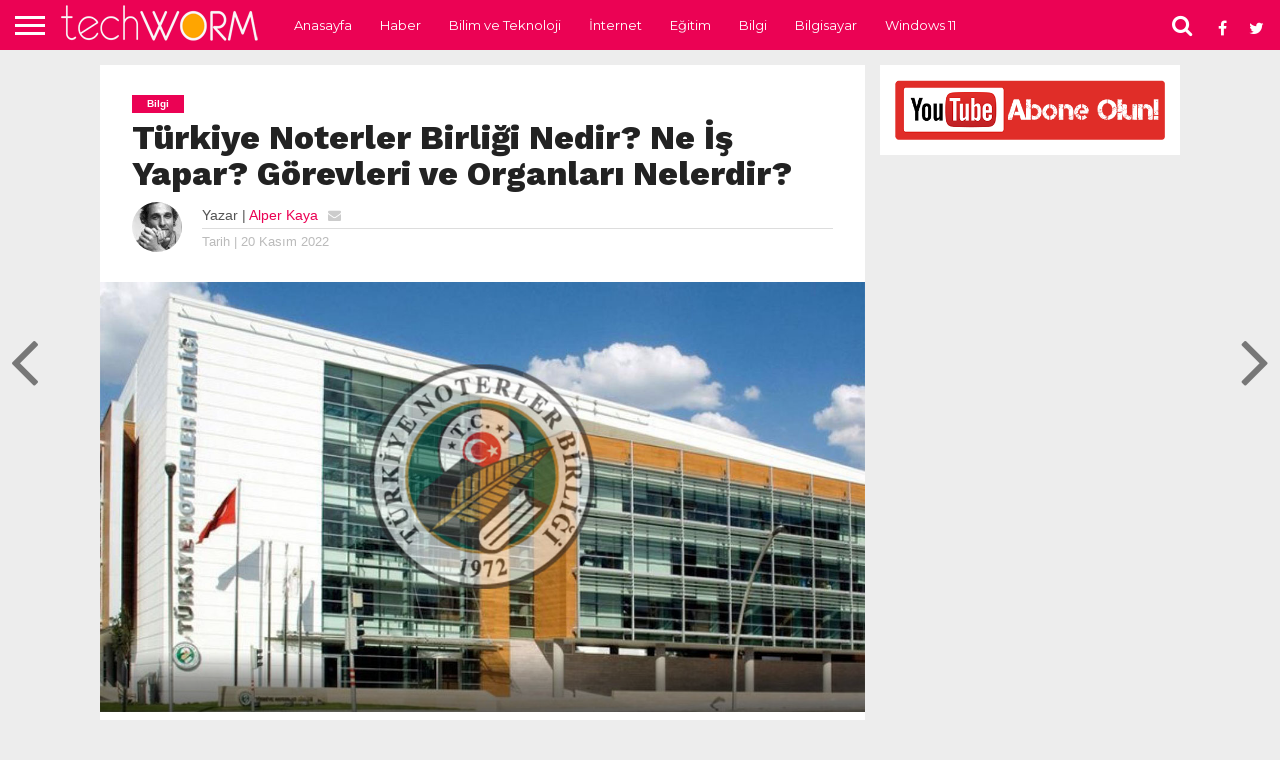

--- FILE ---
content_type: text/html
request_url: https://www.tech-worm.com/turkiye-noterler-birligi-nedir-ne-is-yapar-gorevleri-ve-organlari-nelerdir/
body_size: 14404
content:
<!DOCTYPE html>
<html lang="tr">
<head>
<meta charset="UTF-8">
<meta name="viewport" id="viewport" content="width=device-width, initial-scale=1.0, maximum-scale=1.0, minimum-scale=1.0, user-scalable=no"/>
<link rel="alternate" type="application/rss+xml" title="RSS 2.0" href="https://www.tech-worm.com/feed/"/>
<link rel="alternate" type="text/xml" title="RSS .92" href="https://www.tech-worm.com/feed/rss/"/>
<link rel="alternate" type="application/atom+xml" title="Atom 0.3" href="https://www.tech-worm.com/feed/atom/"/>
<link rel="pingback" href="https://www.tech-worm.com/xmlrpc.php"/>
<meta property="og:image" content="https://www.tech-worm.com/wp-content/uploads/2022/11/turkiye-noterler-birligi-nedir-1000x600.jpg"/>
<meta name="twitter:image" content="https://www.tech-worm.com/wp-content/uploads/2022/11/turkiye-noterler-birligi-nedir-1000x600.jpg"/>
<meta property="og:type" content="article"/>
<meta property="og:description" content="Türkiye Noterler Birliği, Anayasa&#8217;nın 135&#8217;inci maddesine göre Noterlik Kanunu ile kurulmuş olup, kamu kurumu niteliğinde tüzel kişiliğe sahip bir meslek kuruluşudur. Bu Kanun&#8217;da gösterildiği şekilde Devletin idari ve mali denetimine t​​abidir. Birliğin merkezi Ankara&#8216;dadır. Birliğin inşası 2009 yılında tamamlanan merkez binası Ankara, Söğütözü&#8217;nde bulunmaktadır. Usulüne uygun şekilde kurulmuş bütün noterler, birliğin üyesidirler. Türkiye Noterler Birliği [&hellip;]"/>
<meta name="twitter:card" content="summary">
<meta name="twitter:url" content="https://www.tech-worm.com/turkiye-noterler-birligi-nedir-ne-is-yapar-gorevleri-ve-organlari-nelerdir/">
<meta name="twitter:title" content="Türkiye Noterler Birliği Nedir? Ne İş Yapar? Görevleri ve Organları Nelerdir?">
<meta name="twitter:description" content="Türkiye Noterler Birliği, Anayasa&#8217;nın 135&#8217;inci maddesine göre Noterlik Kanunu ile kurulmuş olup, kamu kurumu niteliğinde tüzel kişiliğe sahip bir meslek kuruluşudur. Bu Kanun&#8217;da gösterildiği şekilde Devletin idari ve mali denetimine t​​abidir. Birliğin merkezi Ankara&#8216;dadır. Birliğin inşası 2009 yılında tamamlanan merkez binası Ankara, Söğütözü&#8217;nde bulunmaktadır. Usulüne uygun şekilde kurulmuş bütün noterler, birliğin üyesidirler. Türkiye Noterler Birliği [&hellip;]">
<meta name='robots' content='index, follow, max-image-preview:large, max-snippet:-1, max-video-preview:-1'/>
<title>Türkiye Noterler Birliği Nedir? Ne İş Yapar? Görevleri ve Organları Nelerdir? &#187; TechWorm</title>
<link rel="canonical" href="https://www.tech-worm.com/turkiye-noterler-birligi-nedir-ne-is-yapar-gorevleri-ve-organlari-nelerdir/"/>
<meta property="og:locale" content="tr_TR"/>
<meta property="og:type" content="article"/>
<meta property="og:title" content="Türkiye Noterler Birliği Nedir? Ne İş Yapar? Görevleri ve Organları Nelerdir? &#187; TechWorm"/>
<meta property="og:description" content="Türkiye Noterler Birliği, Anayasa&#8217;nın 135&#8217;inci maddesine göre Noterlik Kanunu ile kurulmuş olup, kamu kurumu niteliğinde tüzel kişiliğe sahip bir meslek kuruluşudur. Bu Kanun&#8217;da gösterildiği şekilde Devletin idari ve mali denetimine t​​abidir. Birliğin merkezi Ankara&#8216;dadır. Birliğin inşası 2009 yılında tamamlanan merkez binası Ankara, Söğütözü&#8217;nde bulunmaktadır. Usulüne uygun şekilde kurulmuş bütün noterler, birliğin üyesidirler. Türkiye Noterler Birliği [&hellip;]"/>
<meta property="og:url" content="https://www.tech-worm.com/turkiye-noterler-birligi-nedir-ne-is-yapar-gorevleri-ve-organlari-nelerdir/"/>
<meta property="og:site_name" content="TechWorm"/>
<meta property="article:publisher" content="https://www.facebook.com/techwormweb"/>
<meta property="article:published_time" content="2022-11-20T10:05:27+00:00"/>
<meta property="og:image" content="https://www.tech-worm.com/wp-content/uploads/2022/11/turkiye-noterler-birligi-nedir.jpg"/>
<meta property="og:image:width" content="1280"/>
<meta property="og:image:height" content="720"/>
<meta property="og:image:type" content="image/jpeg"/>
<meta name="author" content="Alper Kaya"/>
<meta name="twitter:card" content="summary_large_image"/>
<meta name="twitter:creator" content="@techwormweb"/>
<meta name="twitter:site" content="@techwormweb"/>
<meta name="twitter:label1" content="Yazan:"/>
<meta name="twitter:data1" content="Alper Kaya"/>
<meta name="twitter:label2" content="Tahmini okuma süresi"/>
<meta name="twitter:data2" content="3 dakika"/>
<script type="application/ld+json" class="yoast-schema-graph">{"@context":"https://schema.org","@graph":[{"@type":"Article","@id":"https://www.tech-worm.com/turkiye-noterler-birligi-nedir-ne-is-yapar-gorevleri-ve-organlari-nelerdir/#article","isPartOf":{"@id":"https://www.tech-worm.com/turkiye-noterler-birligi-nedir-ne-is-yapar-gorevleri-ve-organlari-nelerdir/"},"author":{"name":"Alper Kaya","@id":"https://www.tech-worm.com/#/schema/person/c994699f0be65775b66f7407aa29edd4"},"headline":"Türkiye Noterler Birliği Nedir? Ne İş Yapar? Görevleri ve Organları Nelerdir?","datePublished":"2022-11-20T10:05:27+00:00","mainEntityOfPage":{"@id":"https://www.tech-worm.com/turkiye-noterler-birligi-nedir-ne-is-yapar-gorevleri-ve-organlari-nelerdir/"},"wordCount":536,"commentCount":0,"publisher":{"@id":"https://www.tech-worm.com/#organization"},"image":{"@id":"https://www.tech-worm.com/turkiye-noterler-birligi-nedir-ne-is-yapar-gorevleri-ve-organlari-nelerdir/#primaryimage"},"thumbnailUrl":"https://www.tech-worm.com/wp-content/uploads/2022/11/turkiye-noterler-birligi-nedir.jpg","keywords":["türkiye noterler birliği","türkiye noterler birliği görevleri","türkiye noterler birliği kaç kişiden oluşur","türkiye noterler birliği nasıl çalışır","türkiye noterler birliği nasıl seçilir","türkiye noterler birliği ne işe yapar","türkiye noterler birliği nedir","türkiye noterler birliği yetkileri"],"articleSection":["Bilgi"],"inLanguage":"tr","potentialAction":[{"@type":"CommentAction","name":"Comment","target":["https://www.tech-worm.com/turkiye-noterler-birligi-nedir-ne-is-yapar-gorevleri-ve-organlari-nelerdir/#respond"]}]},{"@type":"WebPage","@id":"https://www.tech-worm.com/turkiye-noterler-birligi-nedir-ne-is-yapar-gorevleri-ve-organlari-nelerdir/","url":"https://www.tech-worm.com/turkiye-noterler-birligi-nedir-ne-is-yapar-gorevleri-ve-organlari-nelerdir/","name":"Türkiye Noterler Birliği Nedir? Ne İş Yapar? Görevleri ve Organları Nelerdir? &#187; TechWorm","isPartOf":{"@id":"https://www.tech-worm.com/#website"},"primaryImageOfPage":{"@id":"https://www.tech-worm.com/turkiye-noterler-birligi-nedir-ne-is-yapar-gorevleri-ve-organlari-nelerdir/#primaryimage"},"image":{"@id":"https://www.tech-worm.com/turkiye-noterler-birligi-nedir-ne-is-yapar-gorevleri-ve-organlari-nelerdir/#primaryimage"},"thumbnailUrl":"https://www.tech-worm.com/wp-content/uploads/2022/11/turkiye-noterler-birligi-nedir.jpg","datePublished":"2022-11-20T10:05:27+00:00","breadcrumb":{"@id":"https://www.tech-worm.com/turkiye-noterler-birligi-nedir-ne-is-yapar-gorevleri-ve-organlari-nelerdir/#breadcrumb"},"inLanguage":"tr","potentialAction":[{"@type":"ReadAction","target":["https://www.tech-worm.com/turkiye-noterler-birligi-nedir-ne-is-yapar-gorevleri-ve-organlari-nelerdir/"]}]},{"@type":"ImageObject","inLanguage":"tr","@id":"https://www.tech-worm.com/turkiye-noterler-birligi-nedir-ne-is-yapar-gorevleri-ve-organlari-nelerdir/#primaryimage","url":"https://www.tech-worm.com/wp-content/uploads/2022/11/turkiye-noterler-birligi-nedir.jpg","contentUrl":"https://www.tech-worm.com/wp-content/uploads/2022/11/turkiye-noterler-birligi-nedir.jpg","width":1280,"height":720},{"@type":"BreadcrumbList","@id":"https://www.tech-worm.com/turkiye-noterler-birligi-nedir-ne-is-yapar-gorevleri-ve-organlari-nelerdir/#breadcrumb","itemListElement":[{"@type":"ListItem","position":1,"name":"Ana sayfa","item":"https://www.tech-worm.com/"},{"@type":"ListItem","position":2,"name":"Türkiye Noterler Birliği Nedir? Ne İş Yapar? Görevleri ve Organları Nelerdir?"}]},{"@type":"WebSite","@id":"https://www.tech-worm.com/#website","url":"https://www.tech-worm.com/","name":"TechWorm","description":"Bilim ve Teknolojiye Dair Ne Varsa!","publisher":{"@id":"https://www.tech-worm.com/#organization"},"potentialAction":[{"@type":"SearchAction","target":{"@type":"EntryPoint","urlTemplate":"https://www.tech-worm.com/?s={search_term_string}"},"query-input":{"@type":"PropertyValueSpecification","valueRequired":true,"valueName":"search_term_string"}}],"inLanguage":"tr"},{"@type":"Organization","@id":"https://www.tech-worm.com/#organization","name":"Tech Worm","url":"https://www.tech-worm.com/","logo":{"@type":"ImageObject","inLanguage":"tr","@id":"https://www.tech-worm.com/#/schema/logo/image/","url":"https://www.tech-worm.com/wp-content/uploads/2019/09/Tech-Worm-Logo.png","contentUrl":"https://www.tech-worm.com/wp-content/uploads/2019/09/Tech-Worm-Logo.png","width":212,"height":49,"caption":"Tech Worm"},"image":{"@id":"https://www.tech-worm.com/#/schema/logo/image/"},"sameAs":["https://www.facebook.com/techwormweb","https://x.com/techwormweb","https://www.instagram.com/techwormweb/","https://www.youtube.com/techwormweb"]},{"@type":"Person","@id":"https://www.tech-worm.com/#/schema/person/c994699f0be65775b66f7407aa29edd4","name":"Alper Kaya","image":{"@type":"ImageObject","inLanguage":"tr","@id":"https://www.tech-worm.com/#/schema/person/image/","url":"https://secure.gravatar.com/avatar/9efc150b8e681d5f2c272ebe807ac3ef8a62cff5dca9907c8ecdfbb0841785ad?s=96&d=mm&r=g","contentUrl":"https://secure.gravatar.com/avatar/9efc150b8e681d5f2c272ebe807ac3ef8a62cff5dca9907c8ecdfbb0841785ad?s=96&d=mm&r=g","caption":"Alper Kaya"},"url":"https://www.tech-worm.com/author/alperkaya/"}]}</script>
<link rel='dns-prefetch' href='//netdna.bootstrapcdn.com'/>
<link rel='dns-prefetch' href='//fonts.googleapis.com'/>
<link rel="alternate" type="application/rss+xml" title="TechWorm &raquo; akışı" href="https://www.tech-worm.com/feed/"/>
<link rel="alternate" type="application/rss+xml" title="TechWorm &raquo; yorum akışı" href="https://www.tech-worm.com/comments/feed/"/>
<link rel="alternate" type="application/rss+xml" title="TechWorm &raquo; Türkiye Noterler Birliği Nedir? Ne İş Yapar? Görevleri ve Organları Nelerdir? yorum akışı" href="https://www.tech-worm.com/turkiye-noterler-birligi-nedir-ne-is-yapar-gorevleri-ve-organlari-nelerdir/feed/"/>
<link rel="alternate" title="oEmbed (JSON)" type="application/json+oembed" href="https://www.tech-worm.com/wp-json/oembed/1.0/embed?url=https%3A%2F%2Fwww.tech-worm.com%2Fturkiye-noterler-birligi-nedir-ne-is-yapar-gorevleri-ve-organlari-nelerdir%2F"/>
<link rel="alternate" title="oEmbed (XML)" type="text/xml+oembed" href="https://www.tech-worm.com/wp-json/oembed/1.0/embed?url=https%3A%2F%2Fwww.tech-worm.com%2Fturkiye-noterler-birligi-nedir-ne-is-yapar-gorevleri-ve-organlari-nelerdir%2F&#038;format=xml"/>
<script src="//www.googletagmanager.com/gtag/js?id=G-89P6JS2WJK" data-cfasync="false" data-wpfc-render="false" async></script>
<script data-cfasync="false" data-wpfc-render="false">var mi_version='9.11.0';
var mi_track_user=true;
var mi_no_track_reason='';
var MonsterInsightsDefaultLocations={"page_location":"https:\/\/www.tech-worm.com\/turkiye-noterler-birligi-nedir-ne-is-yapar-gorevleri-ve-organlari-nelerdir\/"};
if(typeof MonsterInsightsPrivacyGuardFilter==='function'){
var MonsterInsightsLocations=(typeof MonsterInsightsExcludeQuery==='object') ? MonsterInsightsPrivacyGuardFilter(MonsterInsightsExcludeQuery):MonsterInsightsPrivacyGuardFilter(MonsterInsightsDefaultLocations);
}else{
var MonsterInsightsLocations=(typeof MonsterInsightsExcludeQuery==='object') ? MonsterInsightsExcludeQuery:MonsterInsightsDefaultLocations;
}
var disableStrs=[
'ga-disable-G-89P6JS2WJK',
];
function __gtagTrackerIsOptedOut(){
for (var index=0; index < disableStrs.length; index++){
if(document.cookie.indexOf(disableStrs[index] + '=true') > -1){
return true;
}}
return false;
}
if(__gtagTrackerIsOptedOut()){
for (var index=0; index < disableStrs.length; index++){
window[disableStrs[index]]=true;
}}
function __gtagTrackerOptout(){
for (var index=0; index < disableStrs.length; index++){
document.cookie=disableStrs[index] + '=true; expires=Thu, 31 Dec 2099 23:59:59 UTC; path=/';
window[disableStrs[index]]=true;
}}
if('undefined'===typeof gaOptout){
function gaOptout(){
__gtagTrackerOptout();
}}
window.dataLayer=window.dataLayer||[];
window.MonsterInsightsDualTracker={
helpers: {},
trackers: {},
};
if(mi_track_user){
function __gtagDataLayer(){
dataLayer.push(arguments);
}
function __gtagTracker(type, name, parameters){
if(!parameters){
parameters={};}
if(parameters.send_to){
__gtagDataLayer.apply(null, arguments);
return;
}
if(type==='event'){
parameters.send_to=monsterinsights_frontend.v4_id;
var hookName=name;
if(typeof parameters['event_category']!=='undefined'){
hookName=parameters['event_category'] + ':' + name;
}
if(typeof MonsterInsightsDualTracker.trackers[hookName]!=='undefined'){
MonsterInsightsDualTracker.trackers[hookName](parameters);
}else{
__gtagDataLayer('event', name, parameters);
}}else{
__gtagDataLayer.apply(null, arguments);
}}
__gtagTracker('js', new Date());
__gtagTracker('set', {
'developer_id.dZGIzZG': true,
});
if(MonsterInsightsLocations.page_location){
__gtagTracker('set', MonsterInsightsLocations);
}
__gtagTracker('config', 'G-89P6JS2WJK', {"forceSSL":"true"});
window.gtag=__gtagTracker;										(function (){
var noopfn=function (){
return null;
};
var newtracker=function (){
return new Tracker();
};
var Tracker=function (){
return null;
};
var p=Tracker.prototype;
p.get=noopfn;
p.set=noopfn;
p.send=function (){
var args=Array.prototype.slice.call(arguments);
args.unshift('send');
__gaTracker.apply(null, args);
};
var __gaTracker=function (){
var len=arguments.length;
if(len===0){
return;
}
var f=arguments[len - 1];
if(typeof f!=='object'||f===null||typeof f.hitCallback!=='function'){
if('send'===arguments[0]){
var hitConverted, hitObject=false, action;
if('event'===arguments[1]){
if('undefined'!==typeof arguments[3]){
hitObject={
'eventAction': arguments[3],
'eventCategory': arguments[2],
'eventLabel': arguments[4],
'value': arguments[5] ? arguments[5]:1,
}}
}
if('pageview'===arguments[1]){
if('undefined'!==typeof arguments[2]){
hitObject={
'eventAction': 'page_view',
'page_path': arguments[2],
}}
}
if(typeof arguments[2]==='object'){
hitObject=arguments[2];
}
if(typeof arguments[5]==='object'){
Object.assign(hitObject, arguments[5]);
}
if('undefined'!==typeof arguments[1].hitType){
hitObject=arguments[1];
if('pageview'===hitObject.hitType){
hitObject.eventAction='page_view';
}}
if(hitObject){
action='timing'===arguments[1].hitType ? 'timing_complete':hitObject.eventAction;
hitConverted=mapArgs(hitObject);
__gtagTracker('event', action, hitConverted);
}}
return;
}
function mapArgs(args){
var arg, hit={};
var gaMap={
'eventCategory': 'event_category',
'eventAction': 'event_action',
'eventLabel': 'event_label',
'eventValue': 'event_value',
'nonInteraction': 'non_interaction',
'timingCategory': 'event_category',
'timingVar': 'name',
'timingValue': 'value',
'timingLabel': 'event_label',
'page': 'page_path',
'location': 'page_location',
'title': 'page_title',
'referrer':'page_referrer',
};
for (arg in args){
if(!(!args.hasOwnProperty(arg)||!gaMap.hasOwnProperty(arg))){
hit[gaMap[arg]]=args[arg];
}else{
hit[arg]=args[arg];
}}
return hit;
}
try {
f.hitCallback();
} catch (ex){
}};
__gaTracker.create=newtracker;
__gaTracker.getByName=newtracker;
__gaTracker.getAll=function (){
return [];
};
__gaTracker.remove=noopfn;
__gaTracker.loaded=true;
window['__gaTracker']=__gaTracker;
})();
}else{
console.log("");
(function (){
function __gtagTracker(){
return null;
}
window['__gtagTracker']=__gtagTracker;
window['gtag']=__gtagTracker;
})();
}</script>
<style id='wp-img-auto-sizes-contain-inline-css'>img:is([sizes=auto i],[sizes^="auto," i]){contain-intrinsic-size:3000px 1500px}</style>
<link rel="stylesheet" type="text/css" href="//www.tech-worm.com/wp-content/cache/wpfc-minified/f1o0uqkr/23yxe.css" media="all"/>
<style id='global-styles-inline-css'>:root{--wp--preset--aspect-ratio--square:1;--wp--preset--aspect-ratio--4-3:4/3;--wp--preset--aspect-ratio--3-4:3/4;--wp--preset--aspect-ratio--3-2:3/2;--wp--preset--aspect-ratio--2-3:2/3;--wp--preset--aspect-ratio--16-9:16/9;--wp--preset--aspect-ratio--9-16:9/16;--wp--preset--color--black:#000000;--wp--preset--color--cyan-bluish-gray:#abb8c3;--wp--preset--color--white:#ffffff;--wp--preset--color--pale-pink:#f78da7;--wp--preset--color--vivid-red:#cf2e2e;--wp--preset--color--luminous-vivid-orange:#ff6900;--wp--preset--color--luminous-vivid-amber:#fcb900;--wp--preset--color--light-green-cyan:#7bdcb5;--wp--preset--color--vivid-green-cyan:#00d084;--wp--preset--color--pale-cyan-blue:#8ed1fc;--wp--preset--color--vivid-cyan-blue:#0693e3;--wp--preset--color--vivid-purple:#9b51e0;--wp--preset--gradient--vivid-cyan-blue-to-vivid-purple:linear-gradient(135deg,rgb(6,147,227) 0%,rgb(155,81,224) 100%);--wp--preset--gradient--light-green-cyan-to-vivid-green-cyan:linear-gradient(135deg,rgb(122,220,180) 0%,rgb(0,208,130) 100%);--wp--preset--gradient--luminous-vivid-amber-to-luminous-vivid-orange:linear-gradient(135deg,rgb(252,185,0) 0%,rgb(255,105,0) 100%);--wp--preset--gradient--luminous-vivid-orange-to-vivid-red:linear-gradient(135deg,rgb(255,105,0) 0%,rgb(207,46,46) 100%);--wp--preset--gradient--very-light-gray-to-cyan-bluish-gray:linear-gradient(135deg,rgb(238,238,238) 0%,rgb(169,184,195) 100%);--wp--preset--gradient--cool-to-warm-spectrum:linear-gradient(135deg,rgb(74,234,220) 0%,rgb(151,120,209) 20%,rgb(207,42,186) 40%,rgb(238,44,130) 60%,rgb(251,105,98) 80%,rgb(254,248,76) 100%);--wp--preset--gradient--blush-light-purple:linear-gradient(135deg,rgb(255,206,236) 0%,rgb(152,150,240) 100%);--wp--preset--gradient--blush-bordeaux:linear-gradient(135deg,rgb(254,205,165) 0%,rgb(254,45,45) 50%,rgb(107,0,62) 100%);--wp--preset--gradient--luminous-dusk:linear-gradient(135deg,rgb(255,203,112) 0%,rgb(199,81,192) 50%,rgb(65,88,208) 100%);--wp--preset--gradient--pale-ocean:linear-gradient(135deg,rgb(255,245,203) 0%,rgb(182,227,212) 50%,rgb(51,167,181) 100%);--wp--preset--gradient--electric-grass:linear-gradient(135deg,rgb(202,248,128) 0%,rgb(113,206,126) 100%);--wp--preset--gradient--midnight:linear-gradient(135deg,rgb(2,3,129) 0%,rgb(40,116,252) 100%);--wp--preset--font-size--small:13px;--wp--preset--font-size--medium:20px;--wp--preset--font-size--large:36px;--wp--preset--font-size--x-large:42px;--wp--preset--spacing--20:0.44rem;--wp--preset--spacing--30:0.67rem;--wp--preset--spacing--40:1rem;--wp--preset--spacing--50:1.5rem;--wp--preset--spacing--60:2.25rem;--wp--preset--spacing--70:3.38rem;--wp--preset--spacing--80:5.06rem;--wp--preset--shadow--natural:6px 6px 9px rgba(0, 0, 0, 0.2);--wp--preset--shadow--deep:12px 12px 50px rgba(0, 0, 0, 0.4);--wp--preset--shadow--sharp:6px 6px 0px rgba(0, 0, 0, 0.2);--wp--preset--shadow--outlined:6px 6px 0px -3px rgb(255, 255, 255), 6px 6px rgb(0, 0, 0);--wp--preset--shadow--crisp:6px 6px 0px rgb(0, 0, 0);}:where(.is-layout-flex){gap:0.5em;}:where(.is-layout-grid){gap:0.5em;}body .is-layout-flex{display:flex;}.is-layout-flex{flex-wrap:wrap;align-items:center;}.is-layout-flex > :is(*, div){margin:0;}body .is-layout-grid{display:grid;}.is-layout-grid > :is(*, div){margin:0;}:where(.wp-block-columns.is-layout-flex){gap:2em;}:where(.wp-block-columns.is-layout-grid){gap:2em;}:where(.wp-block-post-template.is-layout-flex){gap:1.25em;}:where(.wp-block-post-template.is-layout-grid){gap:1.25em;}.has-black-color{color:var(--wp--preset--color--black) !important;}.has-cyan-bluish-gray-color{color:var(--wp--preset--color--cyan-bluish-gray) !important;}.has-white-color{color:var(--wp--preset--color--white) !important;}.has-pale-pink-color{color:var(--wp--preset--color--pale-pink) !important;}.has-vivid-red-color{color:var(--wp--preset--color--vivid-red) !important;}.has-luminous-vivid-orange-color{color:var(--wp--preset--color--luminous-vivid-orange) !important;}.has-luminous-vivid-amber-color{color:var(--wp--preset--color--luminous-vivid-amber) !important;}.has-light-green-cyan-color{color:var(--wp--preset--color--light-green-cyan) !important;}.has-vivid-green-cyan-color{color:var(--wp--preset--color--vivid-green-cyan) !important;}.has-pale-cyan-blue-color{color:var(--wp--preset--color--pale-cyan-blue) !important;}.has-vivid-cyan-blue-color{color:var(--wp--preset--color--vivid-cyan-blue) !important;}.has-vivid-purple-color{color:var(--wp--preset--color--vivid-purple) !important;}.has-black-background-color{background-color:var(--wp--preset--color--black) !important;}.has-cyan-bluish-gray-background-color{background-color:var(--wp--preset--color--cyan-bluish-gray) !important;}.has-white-background-color{background-color:var(--wp--preset--color--white) !important;}.has-pale-pink-background-color{background-color:var(--wp--preset--color--pale-pink) !important;}.has-vivid-red-background-color{background-color:var(--wp--preset--color--vivid-red) !important;}.has-luminous-vivid-orange-background-color{background-color:var(--wp--preset--color--luminous-vivid-orange) !important;}.has-luminous-vivid-amber-background-color{background-color:var(--wp--preset--color--luminous-vivid-amber) !important;}.has-light-green-cyan-background-color{background-color:var(--wp--preset--color--light-green-cyan) !important;}.has-vivid-green-cyan-background-color{background-color:var(--wp--preset--color--vivid-green-cyan) !important;}.has-pale-cyan-blue-background-color{background-color:var(--wp--preset--color--pale-cyan-blue) !important;}.has-vivid-cyan-blue-background-color{background-color:var(--wp--preset--color--vivid-cyan-blue) !important;}.has-vivid-purple-background-color{background-color:var(--wp--preset--color--vivid-purple) !important;}.has-black-border-color{border-color:var(--wp--preset--color--black) !important;}.has-cyan-bluish-gray-border-color{border-color:var(--wp--preset--color--cyan-bluish-gray) !important;}.has-white-border-color{border-color:var(--wp--preset--color--white) !important;}.has-pale-pink-border-color{border-color:var(--wp--preset--color--pale-pink) !important;}.has-vivid-red-border-color{border-color:var(--wp--preset--color--vivid-red) !important;}.has-luminous-vivid-orange-border-color{border-color:var(--wp--preset--color--luminous-vivid-orange) !important;}.has-luminous-vivid-amber-border-color{border-color:var(--wp--preset--color--luminous-vivid-amber) !important;}.has-light-green-cyan-border-color{border-color:var(--wp--preset--color--light-green-cyan) !important;}.has-vivid-green-cyan-border-color{border-color:var(--wp--preset--color--vivid-green-cyan) !important;}.has-pale-cyan-blue-border-color{border-color:var(--wp--preset--color--pale-cyan-blue) !important;}.has-vivid-cyan-blue-border-color{border-color:var(--wp--preset--color--vivid-cyan-blue) !important;}.has-vivid-purple-border-color{border-color:var(--wp--preset--color--vivid-purple) !important;}.has-vivid-cyan-blue-to-vivid-purple-gradient-background{background:var(--wp--preset--gradient--vivid-cyan-blue-to-vivid-purple) !important;}.has-light-green-cyan-to-vivid-green-cyan-gradient-background{background:var(--wp--preset--gradient--light-green-cyan-to-vivid-green-cyan) !important;}.has-luminous-vivid-amber-to-luminous-vivid-orange-gradient-background{background:var(--wp--preset--gradient--luminous-vivid-amber-to-luminous-vivid-orange) !important;}.has-luminous-vivid-orange-to-vivid-red-gradient-background{background:var(--wp--preset--gradient--luminous-vivid-orange-to-vivid-red) !important;}.has-very-light-gray-to-cyan-bluish-gray-gradient-background{background:var(--wp--preset--gradient--very-light-gray-to-cyan-bluish-gray) !important;}.has-cool-to-warm-spectrum-gradient-background{background:var(--wp--preset--gradient--cool-to-warm-spectrum) !important;}.has-blush-light-purple-gradient-background{background:var(--wp--preset--gradient--blush-light-purple) !important;}.has-blush-bordeaux-gradient-background{background:var(--wp--preset--gradient--blush-bordeaux) !important;}.has-luminous-dusk-gradient-background{background:var(--wp--preset--gradient--luminous-dusk) !important;}.has-pale-ocean-gradient-background{background:var(--wp--preset--gradient--pale-ocean) !important;}.has-electric-grass-gradient-background{background:var(--wp--preset--gradient--electric-grass) !important;}.has-midnight-gradient-background{background:var(--wp--preset--gradient--midnight) !important;}.has-small-font-size{font-size:var(--wp--preset--font-size--small) !important;}.has-medium-font-size{font-size:var(--wp--preset--font-size--medium) !important;}.has-large-font-size{font-size:var(--wp--preset--font-size--large) !important;}.has-x-large-font-size{font-size:var(--wp--preset--font-size--x-large) !important;}</style>
<style id='classic-theme-styles-inline-css'>.wp-block-button__link{color:#fff;background-color:#32373c;border-radius:9999px;box-shadow:none;text-decoration:none;padding:calc(.667em + 2px) calc(1.333em + 2px);font-size:1.125em}.wp-block-file__button{background:#32373c;color:#fff;text-decoration:none}</style>
<style>html, body, div, span, applet, object, iframe,
h1, h2, h3, h4, h5, h6, p, blockquote, pre,
a, abbr, acronym, address, big, cite, code,
del, dfn, em, img, ins, kbd, q, s, samp,
small, strike, strong, sub, sup, tt, var,
b, u, i, center,
dl, dt, dd, ol, ul, li,
fieldset, form, label, legend,
table, caption, tbody, tfoot, thead, tr, th, td,
article, aside, canvas, details, embed, 
figure, figcaption, footer, header, hgroup, 
menu, nav, output, ruby, section, summary,
time, mark, audio, video{margin:0;padding:0;border:0;font-size:100%;vertical-align:baseline;}
article, aside, details, figcaption, figure, 
footer, header, hgroup, menu, nav, section{display:block;}
body{line-height:1;}
ol, ul{list-style:none;}
blockquote, q{quotes:none;}
blockquote:before, blockquote:after,
q:before, q:after{content:'';content:none;}
table{border-collapse:collapse;border-spacing:0;}</style>
<link rel='stylesheet' id='mvp-fontawesome-css' href='//netdna.bootstrapcdn.com/font-awesome/4.7.0/css/font-awesome.css?ver=6.9' type='text/css' media='all'/>
<link rel="stylesheet" type="text/css" href="//www.tech-worm.com/wp-content/cache/wpfc-minified/dsez68nb/23yxe.css" media="all"/>
<script data-cfasync="false" data-wpfc-render="false" id='monsterinsights-frontend-script-js-extra'>var monsterinsights_frontend={"js_events_tracking":"true","download_extensions":"doc,pdf,ppt,zip,xls,docx,pptx,xlsx","inbound_paths":"[]","home_url":"https:\/\/www.tech-worm.com","hash_tracking":"false","v4_id":"G-89P6JS2WJK"};</script>
<link rel="https://api.w.org/" href="https://www.tech-worm.com/wp-json/"/><link rel="alternate" title="JSON" type="application/json" href="https://www.tech-worm.com/wp-json/wp/v2/posts/30852"/><link rel="EditURI" type="application/rsd+xml" title="RSD" href="https://www.tech-worm.com/xmlrpc.php?rsd"/>
<meta name="generator" content="WordPress 6.9"/>
<link rel='shortlink' href='https://www.tech-worm.com/?p=30852'/>
<style>#wallpaper{background:url() no-repeat 50% 0;}
body, .blog-widget-text p, .feat-widget-text p, .post-info-right, span.post-excerpt, span.feat-caption, span.soc-count-text, #content-main p,
#commentspopup .comments-pop,
.archive-list-text p, .author-box-bot p, #post-404 p,
.foot-widget, #home-feat-text p,
.feat-top2-left-text p, .feat-wide1-text p, .feat-wide4-text p, #content-main table,
.foot-copy p, .video-main-text p{font-family:'Google Lato', sans-serif;}
a, a:visited, .post-info-name a{color:#eb0254;}
a:hover{color:#999999;}
.fly-but-wrap, span.feat-cat, span.post-head-cat, .prev-next-text a, .prev-next-text a:visited, .prev-next-text a:hover{background:#eb0254;}
.fly-but-wrap{background:#eb0254;}
.fly-but-wrap span{background:#ffffff;}
.woocommerce .star-rating span:before{color:#eb0254;}
.woocommerce .widget_price_filter .ui-slider .ui-slider-range, .woocommerce .widget_price_filter .ui-slider .ui-slider-handle{background-color:#eb0254;}
.woocommerce span.onsale, .woocommerce #respond input#submit.alt,
.woocommerce a.button.alt, .woocommerce button.button.alt, .woocommerce input.button.alt, .woocommerce #respond input#submit.alt:hover,
.woocommerce a.button.alt:hover, .woocommerce button.button.alt:hover, .woocommerce input.button.alt:hover{background-color:#eb0254;}
span.post-header{border-top:4px solid #eb0254;}
#main-nav-wrap,
nav.main-menu-wrap, .nav-logo, .nav-right-wrap, .nav-menu-out, .nav-logo-out, #head-main-top{-webkit-backface-visibility:hidden;background:#eb0254;}
nav.main-menu-wrap ul li a, .nav-menu-out:hover ul li:hover a, .nav-menu-out:hover span.nav-search-but:hover i, .nav-menu-out:hover span.nav-soc-but:hover i, span.nav-search-but i, span.nav-soc-but i{color:#ffffff;}
.nav-menu-out:hover li.menu-item-has-children:hover a:after, nav.main-menu-wrap ul li.menu-item-has-children a:after{border-color:#ffffff transparent transparent transparent;}
.nav-menu-out:hover ul li a, .nav-menu-out:hover span.nav-search-but i, .nav-menu-out:hover span.nav-soc-but i{color:#fdacc8;}
.nav-menu-out:hover li.menu-item-has-children a:after{border-color:#fdacc8 transparent transparent transparent;}
.nav-menu-out:hover ul li ul.mega-list li a, .side-list-text p, .row-widget-text p, .blog-widget-text h2, .feat-widget-text h2, .archive-list-text h2, h2.author-list-head a, .mvp-related-text a{color:#222222;}
ul.mega-list li:hover a, ul.side-list li:hover .side-list-text p, ul.row-widget-list li:hover .row-widget-text p, ul.blog-widget-list li:hover .blog-widget-text h2, .feat-widget-wrap:hover .feat-widget-text h2, ul.archive-list li:hover .archive-list-text h2, ul.archive-col-list li:hover .archive-list-text h2, h2.author-list-head a:hover, .mvp-related-posts ul li:hover .mvp-related-text a{color:#999999 !important;}
span.more-posts-text, a.inf-more-but, #comments-button a,
#comments-button span.comment-but-text{border:1px solid #eb0254;}
span.more-posts-text, a.inf-more-but, #comments-button a,
#comments-button span.comment-but-text{color:#eb0254 !important;}
#comments-button a:hover,
#comments-button span.comment-but-text:hover,
a.inf-more-but:hover, span.more-posts-text:hover{background:#eb0254;}
nav.main-menu-wrap ul li a, ul.col-tabs li a, nav.fly-nav-menu ul li a, .foot-menu .menu li a{font-family:'Montserrat', sans-serif;}
.feat-top2-right-text h2, .side-list-text p, .side-full-text p, .row-widget-text p, .feat-widget-text h2, .blog-widget-text h2, .prev-next-text a, .prev-next-text a:visited, .prev-next-text a:hover, span.post-header, .archive-list-text h2, #woo-content h1.page-title,
.woocommerce div.product .product_title, .woocommerce ul.products li.product h3, .video-main-text h2, .mvp-related-text a{font-family:'Montserrat', sans-serif;}
.feat-wide-sub-text h2, #home-feat-text h2,
.feat-top2-left-text h2, .feat-wide1-text h2, .feat-wide4-text h2, .feat-wide5-text h2, h1.post-title, #content-main h1.post-title,
#post-404 h1,
h1.post-title-wide, #content-main blockquote p,
#commentspopup #content-main h1{font-family:'Work Sans', sans-serif;}
h3.home-feat-title, h3.side-list-title, #infscr-loading,
.score-nav-menu select, h1.cat-head, h1.arch-head, h2.author-list-head, h3.foot-head, .woocommerce ul.product_list_widget span.product-title, .woocommerce ul.product_list_widget li a, .woocommerce #reviews #comments ol.commentlist li .comment-text p.meta,
.woocommerce .related h2, .woocommerce div.product .woocommerce-tabs .panel h2, .woocommerce div.product .product_title, #content-main h1,
#content-main h2,
#content-main h3,
#content-main h4,
#content-main h5,
#content-main h6{font-family:'Work Sans', sans-serif;}</style>
<style>.post-cont-out, .post-cont-in{margin-right:0;}
.nav-links{display:none;}
#fly-wrap{background:#fff;}
ul.fly-bottom-soc li{border-top:1px solid #666;}
nav.fly-nav-menu ul li{border-top:1px solid #ddd;}
nav.fly-nav-menu ul li a{color:#555;}
nav.fly-nav-menu ul li a:hover{color:#bbb;}
nav.fly-nav-menu ul li ul.sub-menu{border-top:1px solid #ddd;}
#score-wrap{background:#fff;border-bottom:1px solid #ddd;}
.score-nav-menu:before{border-top:5px solid #555;}
.score-nav-menu select{background:#eee;color:#555;}
.score-nav-menu select option{background:#fff;color:#555;}
ul.score-list li{background:#eee;border:1px solid #eee;}
ul.score-list li:hover{background:#fff;border:1px solid #ddd;}
.score-top p, .score-bot p{color:#555;}
.es-nav span a{color:#555;}
.es-nav span:hover a{color:#222;}
.es-nav span.es-nav-prev, .es-nav span.es-nav-next{background:#fff;}
.es-nav span.es-nav-prev{border-left:1px solid #ddd;border-right:1px solid #ddd;}
.es-nav span.es-nav-next{border-left:1px solid #ddd;}</style>
<style id="custom-background-css">body.custom-background{background-color:#ededed;}</style>
<link rel="amphtml" href="https://www.tech-worm.com/turkiye-noterler-birligi-nedir-ne-is-yapar-gorevleri-ve-organlari-nelerdir/?amp=1"><link rel="icon" href="https://www.tech-worm.com/wp-content/uploads/2023/04/cropped-redico-32x32.png" sizes="32x32"/>
<link rel="icon" href="https://www.tech-worm.com/wp-content/uploads/2023/04/cropped-redico-192x192.png" sizes="192x192"/>
<link rel="apple-touch-icon" href="https://www.tech-worm.com/wp-content/uploads/2023/04/cropped-redico-180x180.png"/>
<meta name="msapplication-TileImage" content="https://www.tech-worm.com/wp-content/uploads/2023/04/cropped-redico-270x270.png"/>
</head>
<body class="wp-singular post-template-default single single-post postid-30852 single-format-standard custom-background wp-embed-responsive wp-theme-flex-mag">
<div id="site" class="left relative">
<div id="site-wrap" class="left relative">
<div id="fly-wrap">
<div class="fly-wrap-out">
<div class="fly-side-wrap"> <ul class="fly-bottom-soc left relative"> <li class="fb-soc"> <a href="https://www.facebook.com/techwormweb" target="_blank"> <i class="fa fa-facebook-square fa-2"></i> </a> </li> <li class="twit-soc"> <a href="https://twitter.com/techwormweb" target="_blank"> <i class="fa fa-twitter fa-2"></i> </a> </li> <li class="pin-soc"> <a href="https://www.youtube.com/@T3chWorm" target="_blank"> <i class="fa fa-pinterest fa-2"></i> </a> </li> <li class="inst-soc"> <a href="https://www.instagram.com/techwormweb" target="_blank"> <i class="fa fa-instagram fa-2"></i> </a> </li> <li class="yt-soc"> <a href="https://www.youtube.com/@TechWorm" target="_blank"> <i class="fa fa-youtube-play fa-2"></i> </a> </li> <li class="rss-soc"> <a href="https://www.tech-worm.com/feed/" target="_blank"> <i class="fa fa-rss fa-2"></i> </a> </li> </ul></div><div class="fly-wrap-in">
<div id="fly-menu-wrap">
<nav class="fly-nav-menu left relative">
<div class="menu-ana-menu-container"><ul id="menu-ana-menu" class="menu"><li id="menu-item-1952" class="menu-item menu-item-type-custom menu-item-object-custom menu-item-home menu-item-1952"><a href="http://www.tech-worm.com/">Anasayfa</a></li> <li id="menu-item-32160" class="menu-item menu-item-type-taxonomy menu-item-object-category menu-item-32160"><a href="https://www.tech-worm.com/haber/">Haber</a></li> <li id="menu-item-1936" class="menu-item menu-item-type-taxonomy menu-item-object-category menu-item-1936"><a href="https://www.tech-worm.com/bilim-ve-teknoloji/">Bilim ve Teknoloji</a></li> <li id="menu-item-32161" class="menu-item menu-item-type-taxonomy menu-item-object-category menu-item-32161"><a href="https://www.tech-worm.com/internet/">İnternet</a></li> <li id="menu-item-32162" class="menu-item menu-item-type-taxonomy menu-item-object-category menu-item-32162"><a href="https://www.tech-worm.com/egitim/">Eğitim</a></li> <li id="menu-item-1935" class="menu-item menu-item-type-taxonomy menu-item-object-category current-post-ancestor current-menu-parent current-post-parent menu-item-1935"><a href="https://www.tech-worm.com/bilgi/">Bilgi</a></li> <li id="menu-item-32163" class="menu-item menu-item-type-taxonomy menu-item-object-category menu-item-32163"><a href="https://www.tech-worm.com/bilgisayar/">Bilgisayar</a></li> <li id="menu-item-32164" class="menu-item menu-item-type-taxonomy menu-item-object-category menu-item-32164"><a href="https://www.tech-worm.com/windows-11/">Windows 11</a></li> </ul></div></nav></div></div></div></div><div id="head-main-wrap" class="left relative">
<div id="head-main-top" class="left relative"></div><div id="main-nav-wrap">
<div class="nav-out">
<div class="nav-in">
<div id="main-nav-cont" class="left" itemscope itemtype="http://schema.org/Organization">
<div class="nav-logo-out">
<div class="nav-left-wrap left relative">
<div class="fly-but-wrap left relative"> <span></span> <span></span> <span></span> <span></span></div><div class="nav-logo left"> <a itemprop="url" href="https://www.tech-worm.com/"><img itemprop="logo" src="https://www.tech-worm.com/wp-content/themes/flex-mag/images/logos/logo-nav.png" alt="TechWorm" data-rjs="2"/></a> <h2 class="mvp-logo-title">TechWorm</h2></div></div><div class="nav-logo-in">
<div class="nav-menu-out">
<div class="nav-menu-in">
<nav class="main-menu-wrap left">
<div class="menu-ana-menu-container"><ul id="menu-ana-menu-1" class="menu"><li class="menu-item menu-item-type-custom menu-item-object-custom menu-item-home menu-item-1952"><a href="http://www.tech-worm.com/">Anasayfa</a></li> <li class="menu-item menu-item-type-taxonomy menu-item-object-category menu-item-32160"><a href="https://www.tech-worm.com/haber/">Haber</a></li> <li class="menu-item menu-item-type-taxonomy menu-item-object-category menu-item-1936"><a href="https://www.tech-worm.com/bilim-ve-teknoloji/">Bilim ve Teknoloji</a></li> <li class="menu-item menu-item-type-taxonomy menu-item-object-category menu-item-32161"><a href="https://www.tech-worm.com/internet/">İnternet</a></li> <li class="menu-item menu-item-type-taxonomy menu-item-object-category menu-item-32162"><a href="https://www.tech-worm.com/egitim/">Eğitim</a></li> <li class="menu-item menu-item-type-taxonomy menu-item-object-category current-post-ancestor current-menu-parent current-post-parent menu-item-1935"><a href="https://www.tech-worm.com/bilgi/">Bilgi</a></li> <li class="menu-item menu-item-type-taxonomy menu-item-object-category menu-item-32163"><a href="https://www.tech-worm.com/bilgisayar/">Bilgisayar</a></li> <li class="menu-item menu-item-type-taxonomy menu-item-object-category menu-item-32164"><a href="https://www.tech-worm.com/windows-11/">Windows 11</a></li> </ul></div></nav></div><div class="nav-right-wrap relative">
<div class="nav-search-wrap left relative">
<span class="nav-search-but left"><i class="fa fa-search fa-2"></i></span>
<div class="search-fly-wrap"> <form method="get" id="searchform" action="https://www.tech-worm.com/"> <input type="text" name="s" id="s" value="Arama kelimesini yazın enter yap." onfocus='if (this.value == "Arama kelimesini yaz enter yap.") { this.value = ""; }' onblur='if (this.value == "") { this.value = "Arama kelimesini yazın enter yap."; }' /> <input type="hidden" id="searchsubmit" value="Arama" /> </form></div></div><a href="https://www.facebook.com/techwormweb" target="_blank">
<span class="nav-soc-but"><i class="fa fa-facebook fa-2"></i></span>
</a>
<a href="https://twitter.com/techwormweb" target="_blank">
<span class="nav-soc-but"><i class="fa fa-twitter fa-2"></i></span>
</a></div></div></div></div></div></div></div></div></div><div id="body-main-wrap" class="left relative" itemscope itemtype="http://schema.org/NewsArticle">
<meta itemscope itemprop="mainEntityOfPage" itemType="https://schema.org/WebPage" itemid="https://www.tech-worm.com/turkiye-noterler-birligi-nedir-ne-is-yapar-gorevleri-ve-organlari-nelerdir/"/>
<div class="body-main-out relative">
<div class="body-main-in">
<div id="body-main-cont" class="left relative">
<div id="post-main-wrap" class="left relative">
<div class="post-wrap-out1">
<div class="post-wrap-in1">
<div id="post-left-col" class="relative">
<article id="post-area" class="post-30852 post type-post status-publish format-standard has-post-thumbnail hentry category-bilgi tag-turkiye-noterler-birligi tag-turkiye-noterler-birligi-gorevleri tag-turkiye-noterler-birligi-kac-kisiden-olusur tag-turkiye-noterler-birligi-nasil-calisir tag-turkiye-noterler-birligi-nasil-secilir tag-turkiye-noterler-birligi-ne-ise-yapar tag-turkiye-noterler-birligi-nedir tag-turkiye-noterler-birligi-yetkileri">
<header id="post-header">
<a class="post-cat-link" href="https://www.tech-worm.com/bilgi/"><span class="post-head-cat">Bilgi</span></a>
<h1 class="post-title entry-title left" itemprop="headline">Türkiye Noterler Birliği Nedir? Ne İş Yapar? Görevleri ve Organları Nelerdir?</h1>
<div id="post-info-wrap" class="left relative">
<div class="post-info-out">
<div class="post-info-img left relative"> <img alt='' src='https://secure.gravatar.com/avatar/9efc150b8e681d5f2c272ebe807ac3ef8a62cff5dca9907c8ecdfbb0841785ad?s=50&#038;d=mm&#038;r=g' srcset='https://secure.gravatar.com/avatar/9efc150b8e681d5f2c272ebe807ac3ef8a62cff5dca9907c8ecdfbb0841785ad?s=100&#038;d=mm&#038;r=g 2x' class='avatar avatar-50 photo' height='50' width='50' decoding='async'/></div><div class="post-info-in">
<div class="post-info-right left relative">
<div class="post-info-name left relative" itemprop="author" itemscope itemtype="https://schema.org/Person"> <span class="post-info-text">Yazar |</span> <span class="author-name vcard fn author" itemprop="name"><a href="https://www.tech-worm.com/author/alperkaya/" title="Alper Kaya tarafından yazılan yazılar" rel="author">Alper Kaya</a></span> <span class="author-email"><a href="mailto:mc.alperkaya@gmail.com"><i class="fa fa-envelope fa-2"></i></a></span></div><div class="post-info-date left relative"> <span class="post-info-text">Tarih |</span> <span class="post-date updated"><time class="post-date updated" itemprop="datePublished" datetime="2022-11-20">20 Kasım 2022</time></span> <meta itemprop="dateModified" content="2022-11-20"/></div></div></div></div></div></header>
<div id="post-feat-img" class="left relative" itemprop="image" itemscope itemtype="https://schema.org/ImageObject">
<img width="1280" height="720" src="https://www.tech-worm.com/wp-content/uploads/2022/11/turkiye-noterler-birligi-nedir.jpg" class="attachment- size- wp-post-image" alt="" decoding="async" fetchpriority="high" srcset="https://www.tech-worm.com/wp-content/uploads/2022/11/turkiye-noterler-birligi-nedir.jpg 1280w, https://www.tech-worm.com/wp-content/uploads/2022/11/turkiye-noterler-birligi-nedir-300x169.jpg 300w, https://www.tech-worm.com/wp-content/uploads/2022/11/turkiye-noterler-birligi-nedir-1024x576.jpg 1024w, https://www.tech-worm.com/wp-content/uploads/2022/11/turkiye-noterler-birligi-nedir-768x432.jpg 768w" sizes="(max-width: 1280px) 100vw, 1280px"/>																								<meta itemprop="url" content="https://www.tech-worm.com/wp-content/uploads/2022/11/turkiye-noterler-birligi-nedir.jpg">
<meta itemprop="width" content="1280">
<meta itemprop="height" content="720">
<div class="post-feat-text"></div></div><div id="content-area" itemprop="articleBody" class="post-30852 post type-post status-publish format-standard has-post-thumbnail hentry category-bilgi tag-turkiye-noterler-birligi tag-turkiye-noterler-birligi-gorevleri tag-turkiye-noterler-birligi-kac-kisiden-olusur tag-turkiye-noterler-birligi-nasil-calisir tag-turkiye-noterler-birligi-nasil-secilir tag-turkiye-noterler-birligi-ne-ise-yapar tag-turkiye-noterler-birligi-nedir tag-turkiye-noterler-birligi-yetkileri">
<div class="post-cont-out">
<script async src="//pagead2.googlesyndication.com/pagead/js/adsbygoogle.js"></script>
<ins class="adsbygoogle"
style="display:block"
data-ad-client="ca-pub-9132933063356837"
data-ad-slot="1015079106"
data-ad-format="auto"></ins>
<script>(adsbygoogle=window.adsbygoogle||[]).push({});</script>
</p>
<br>								
<div class="post-cont-in">
<div id="content-main" class="left relative">
<section class="social-sharing-top">
<a href="#" onclick="window.open('http://www.facebook.com/sharer.php?u=https://www.tech-worm.com/turkiye-noterler-birligi-nedir-ne-is-yapar-gorevleri-ve-organlari-nelerdir/&amp;t=Türkiye Noterler Birliği Nedir? Ne İş Yapar? Görevleri ve Organları Nelerdir?','facebookShare','width=626,height=436'); return false;" title="Facebook"><div class="facebook-share"><span class="fb-but1"><i class="fa fa-facebook fa-2"></i></span><span class="social-text">Facebook</span></div></a>
<a href="#" onclick="window.open('http://twitter.com/share?text=Türkiye Noterler Birliği Nedir? Ne İş Yapar? Görevleri ve Organları Nelerdir? -&amp;url=https://www.tech-worm.com/turkiye-noterler-birligi-nedir-ne-is-yapar-gorevleri-ve-organlari-nelerdir/','twitterShare','width=626,height=436'); return false;" title="Twitter"><div class="twitter-share"><span class="twitter-but1"><i class="fa fa-twitter fa-2"></i></span><span class="social-text">Twitter</span></div></a>
<a href="whatsapp://send?text=Türkiye Noterler Birliği Nedir? Ne İş Yapar? Görevleri ve Organları Nelerdir? https://www.tech-worm.com/turkiye-noterler-birligi-nedir-ne-is-yapar-gorevleri-ve-organlari-nelerdir/"><div class="whatsapp-share"><span class="whatsapp-but1"><i class="fa fa-whatsapp fa-2"></i></span><span class="social-text">WhatsApp</span></div></a>
<a href="#" onclick="window.open('http://pinterest.com/pin/create/button/?url=https://www.tech-worm.com/turkiye-noterler-birligi-nedir-ne-is-yapar-gorevleri-ve-organlari-nelerdir/&amp;media=https://www.tech-worm.com/wp-content/uploads/2022/11/turkiye-noterler-birligi-nedir-1000x600.jpg&amp;description=Türkiye Noterler Birliği Nedir? Ne İş Yapar? Görevleri ve Organları Nelerdir?','pinterestShare','width=750,height=350'); return false;" title="Pinterest"><div class="pinterest-share"><span class="pinterest-but1"><i class="fa fa-pinterest-p fa-2"></i></span><span class="social-text">Pinterest</span></div></a>
<a href="mailto:?subject=Türkiye Noterler Birliği Nedir? Ne İş Yapar? Görevleri ve Organları Nelerdir?&amp;BODY=I found this article interesting and thought of sharing it with you. Check it out: https://www.tech-worm.com/turkiye-noterler-birligi-nedir-ne-is-yapar-gorevleri-ve-organlari-nelerdir/"><div class="email-share"><span class="email-but"><i class="fa fa-envelope fa-2"></i></span><span class="social-text">E-Mail</span></div></a>
<a href="https://www.tech-worm.com/turkiye-noterler-birligi-nedir-ne-is-yapar-gorevleri-ve-organlari-nelerdir/#respond"><div class="social-comments comment-click-30852"><i class="fa fa-commenting fa-2"></i><span class="social-text-com">Yorumlar</span></div></a>
</section>
<p style="text-align: justify;"><strong>Türkiye Noterler Birliği,</strong> Anayasa&#8217;nın 135&#8217;inci maddesine göre <strong>Noterlik Kanunu</strong> ile kurulmuş olup, <strong>kamu kurumu niteliğinde tüzel kişiliğe</strong> sahip bir meslek kuruluşudur. Bu Kanun&#8217;da gösterildiği şekilde <strong>Devletin idari ve mali denetimine</strong> t​​abidir. Birliğin merkezi <strong>Ankara</strong>&#8216;dadır.</p>
<p style="text-align: justify;">Birliğin inşası <strong>2009 yılında tamamlanan</strong> merkez binası <strong>Ankara, Söğütözü&#8217;nde</strong> bulunmaktadır. Usulüne uygun şekilde kurulmuş bütün <strong>noterler, </strong>birliğin üyesidirler.</p>
<p style="text-align: justify;"><strong>Türkiye Noterler Birliği Yönetim Kurulu</strong> yedi üyeden oluşmaktadır ve dört yıllık bir dönem için <strong>Türkiye Noterler Birliği Kongresince</strong> görevlendirilir. Kurulun <strong>dört asil dört de yedek üyesi</strong> vardır.</p>
<p style="text-align: justify;">Noterlerin yaptıkları işlemlerden <strong>Harçlar Kanunu</strong>&#8216;na göre aldıkları ücretlerin her yıl tespiti ve güncellenmesi <strong>Noterler Birliği</strong>&#8216;nin görev ve sorumluluğundadır.</p>
<p><a href="https://www.tech-worm.com/wp-content/uploads/2022/11/tuekiye-noterler-birligi-logo.png"><img decoding="async" class="aligncenter size-full wp-image-30853" src="https://www.tech-worm.com/wp-content/uploads/2022/11/tuekiye-noterler-birligi-logo.png" alt="" width="200" height="200" srcset="https://www.tech-worm.com/wp-content/uploads/2022/11/tuekiye-noterler-birligi-logo.png 200w, https://www.tech-worm.com/wp-content/uploads/2022/11/tuekiye-noterler-birligi-logo-150x150.png 150w, https://www.tech-worm.com/wp-content/uploads/2022/11/tuekiye-noterler-birligi-logo-80x80.png 80w" sizes="(max-width: 200px) 100vw, 200px"/></a></p>
<p style="text-align: justify;">Birliğin görevleri <strong>Noterlik Kanunu&#8217;nun 166&#8217;ncı maddesinde</strong> gösterilmiş olup, şunlardır:​</p>
<h2 style="text-align: left;"><strong>Türkiye Noterler Birliği Görevleri</strong></h2>
<ul>
<li style="text-align: justify;">Birliğin taşınır ve taşınmaz malları ile paralarını <strong>Birlik amaçlarına uygun bir şekilde</strong> yönetmek ve işletmek,</li>
<li style="text-align: justify;">Her adli yılın açılmasından önce <strong>kendi çalışmaları ve mesleki ihtiyaçları</strong> hakkında <strong>Adalet Bakanlığına</strong> rapor vermek,</li>
<li style="text-align: justify;">Mesleğin gelişmesi için <strong>kitap ve dergi yayınlamak, konferanslar</strong> düzenlemek,</li>
<li style="text-align: justify;">Meslektaşlar arasında <strong>birlik ve yardımlaşmayı</strong> sağlamak,</li>
<li style="text-align: justify;"><strong>Milletlerarası toplantılara</strong> katılmak ve sair çalışmalarda bulunmak,</li>
<li style="text-align: justify;"><strong>Noter kâtibi yetiştirmek</strong> için kurslar açmak,</li>
<li style="text-align: justify;"><strong>Noter Odalarının üye sayısı ve çalışması</strong> göz önünde bulundurulmak suretiyle <strong><a href="https://www.tech-worm.com/nobetci-noter-calisma-saatleri-2022/" target="_blank" rel="noopener">Noter</a> Odalarına Birlikçe </strong>verilecek ödenek miktarı ve ödeme şeklini belli etmek,</li>
<li style="text-align: justify;"><strong>Noterler ile katiplerine</strong>, Yönetmelikte gösterilecek belirli bir süre ve tutarda <strong>borç para vermek,</strong></li>
<li style="text-align: justify;">Noterlerin <strong>genel menfaatlerini ve mesleğin ahlak, düzen ve geleneklerini</strong> korumak,</li>
<li style="text-align: justify;">Noterlerle <strong>kâtip ve hizmetliler arasında</strong> yapılacak sözleşmeler için tek tip örnek hazırlamak,</li>
<li style="text-align: justify;">Noterliği ilgilendiren konularda görüşünü <strong>yetkili mercilere kendiliğinden veya istek üzerine</strong> bildirmek,</li>
<li style="text-align: justify;">Noterlik Kanunu&#8217;nun 109&#8217;uncu maddesi hükümleri saklı kalmak üzere, <strong>her nevi ortak hesap paylaşım esaslarını </strong>belirlemek,</li>
<li style="text-align: justify;">Noterliklere <strong>ait evrakın korunması ve saklanması için</strong> ortak tedbirler almak,</li>
<li style="text-align: justify;">Uyulması zorunlu <strong>meslek kurallarını tespit ve tavsiye etmek,</strong></li>
<li style="text-align: justify;">Üyelerin <strong>ev sahibi olmaları, çocuklarının tahsillerini iyi şartlarla yapabilmeleri vesair sosyal hizmetlerden faydalanmaları konusunda</strong> tedbirler almak,</li>
<li style="text-align: justify;">Noterlik işlerinin bu <strong>Kanun&#8217;a uygun şekilde yapılmasını sağlamak</strong> ve özellikle kambiyo senetlerinin (çek, poliçe, emre muharrer senet) protestoları ile sair konularda <strong>noterler arasında rekabeti önlemek amacı ile ilgili resmi ve özel kuruluşlarla</strong> temas etmek, gerekirse varılan sonuçları tarafların uymakla yükümlü olduğu <strong>bir protokole</strong> bağlamak, (İlgili resmi ve özel kuruluşlar, Türkiye Noterler Birliği ile gerekli temasta bulunmaktan ve protokol düzenlemekten kaçınamazlar).</li>
<li style="text-align: justify;">Kanunlarla verilmiş <strong>diğer görevleri</strong> yapmak.</li>
</ul>
<p><a href="https://www.tech-worm.com/wp-content/uploads/2022/11/tuekiye-noterler-birligi-logo-3.png"><img loading="lazy" decoding="async" class="aligncenter size-full wp-image-30855" src="https://www.tech-worm.com/wp-content/uploads/2022/11/tuekiye-noterler-birligi-logo-3.png" alt="" width="200" height="79"/></a></p>
<h2 style="text-align: left;"><strong>Türkiye Noterler Birliği Organları</strong></h2>
<ul>
<li style="text-align: justify;">Birlik Başkanı,</li>
<li style="text-align: justify;">Birlik Başkanlık Divanı,</li>
<li style="text-align: justify;">Birlik Yönetim Kurulu,</li>
<li style="text-align: justify;">Birlik Disiplin Kurulu,</li>
<li style="text-align: justify;">​Birlik Kongresi,</li>
<li style="text-align: justify;">Noter Odalarıdır.​​</li>
</ul>
<div class="mvp-org-wrap" itemprop="publisher" itemscope itemtype="https://schema.org/Organization">
<div class="mvp-org-logo" itemprop="logo" itemscope itemtype="https://schema.org/ImageObject"> <img src="https://www.tech-worm.com/wp-content/themes/flex-mag/images/logos/logo-large.png" alt="TechWorm"/> <meta itemprop="url" content="https://www.tech-worm.com/wp-content/themes/flex-mag/images/logos/logo-large.png"></div><meta itemprop="name" content="TechWorm"></div><div class="posts-nav-link"></div><p style="text-align: justify;">
<script async src="//pagead2.googlesyndication.com/pagead/js/adsbygoogle.js"></script>
<ins class="adsbygoogle"
style="display:block"
data-ad-client="ca-pub-9132933063356837"
data-ad-slot="7984958707"
data-ad-format="auto"
data-full-width-responsive="true"></ins>
<script>(adsbygoogle=window.adsbygoogle||[]).push({});</script>
</p>										
<div class="post-tags"> <span class="post-tags-header">Etiket:</span><span itemprop="keywords"><a href="https://www.tech-worm.com/tag/turkiye-noterler-birligi/" rel="tag">türkiye noterler birliği</a>, <a href="https://www.tech-worm.com/tag/turkiye-noterler-birligi-gorevleri/" rel="tag">türkiye noterler birliği görevleri</a>, <a href="https://www.tech-worm.com/tag/turkiye-noterler-birligi-kac-kisiden-olusur/" rel="tag">türkiye noterler birliği kaç kişiden oluşur</a>, <a href="https://www.tech-worm.com/tag/turkiye-noterler-birligi-nasil-calisir/" rel="tag">türkiye noterler birliği nasıl çalışır</a>, <a href="https://www.tech-worm.com/tag/turkiye-noterler-birligi-nasil-secilir/" rel="tag">türkiye noterler birliği nasıl seçilir</a>, <a href="https://www.tech-worm.com/tag/turkiye-noterler-birligi-ne-ise-yapar/" rel="tag">türkiye noterler birliği ne işe yapar</a>, <a href="https://www.tech-worm.com/tag/turkiye-noterler-birligi-nedir/" rel="tag">türkiye noterler birliği nedir</a>, <a href="https://www.tech-worm.com/tag/turkiye-noterler-birligi-yetkileri/" rel="tag">türkiye noterler birliği yetkileri</a></span></div><div class="social-sharing-bot">
<a href="#" onclick="window.open('http://www.facebook.com/sharer.php?u=https://www.tech-worm.com/turkiye-noterler-birligi-nedir-ne-is-yapar-gorevleri-ve-organlari-nelerdir/&amp;t=Türkiye Noterler Birliği Nedir? Ne İş Yapar? Görevleri ve Organları Nelerdir?','facebookShare','width=626,height=436'); return false;" title="Facebook"><div class="facebook-share"><span class="fb-but1"><i class="fa fa-facebook fa-2"></i></span><span class="social-text">Facebook</span></div></a>
<a href="#" onclick="window.open('http://twitter.com/share?text=Türkiye Noterler Birliği Nedir? Ne İş Yapar? Görevleri ve Organları Nelerdir? -&amp;url=https://www.tech-worm.com/turkiye-noterler-birligi-nedir-ne-is-yapar-gorevleri-ve-organlari-nelerdir/','twitterShare','width=626,height=436'); return false;" title="Twitter"><div class="twitter-share"><span class="twitter-but1"><i class="fa fa-twitter fa-2"></i></span><span class="social-text">Twitter</span></div></a>
<a href="whatsapp://send?text=Türkiye Noterler Birliği Nedir? Ne İş Yapar? Görevleri ve Organları Nelerdir? https://www.tech-worm.com/turkiye-noterler-birligi-nedir-ne-is-yapar-gorevleri-ve-organlari-nelerdir/"><div class="whatsapp-share"><span class="whatsapp-but1"><i class="fa fa-whatsapp fa-2"></i></span><span class="social-text">WhatsApp</span></div></a>
<a href="#" onclick="window.open('http://pinterest.com/pin/create/button/?url=https://www.tech-worm.com/turkiye-noterler-birligi-nedir-ne-is-yapar-gorevleri-ve-organlari-nelerdir/&amp;media=https://www.tech-worm.com/wp-content/uploads/2022/11/turkiye-noterler-birligi-nedir-1000x600.jpg&amp;description=Türkiye Noterler Birliği Nedir? Ne İş Yapar? Görevleri ve Organları Nelerdir?','pinterestShare','width=750,height=350'); return false;" title="Pinterest"><div class="pinterest-share"><span class="pinterest-but1"><i class="fa fa-pinterest-p fa-2"></i></span><span class="social-text">Pinterest</span></div></a>
<a href="mailto:?subject=Türkiye Noterler Birliği Nedir? Ne İş Yapar? Görevleri ve Organları Nelerdir?&amp;BODY=I found this article interesting and thought of sharing it with you. Check it out: https://www.tech-worm.com/turkiye-noterler-birligi-nedir-ne-is-yapar-gorevleri-ve-organlari-nelerdir/"><div class="email-share"><span class="email-but"><i class="fa fa-envelope fa-2"></i></span><span class="social-text">E-Mail</span></div></a></div><div id="comments-button" class="left relative comment-click-30852 com-but-30852"> <span class="comment-but-text">Yorum yapmak için tıklayın.</span></div><div id="comments" class="com-click-id-30852 com-click-main">
<div id="respond" class="comment-respond">
<h3 id="reply-title" class="comment-reply-title"><h4 class="post-header"><span class="post-header">"Yorum Yazın"</span></h4> <small><a rel="nofollow" id="cancel-comment-reply-link" href="/turkiye-noterler-birligi-nedir-ne-is-yapar-gorevleri-ve-organlari-nelerdir/#respond" style="display:none;">Yanıtı iptal et</a></small></h3><form action="https://www.tech-worm.com/wp-comments-post.php" method="post" id="commentform" class="comment-form"><p class="comment-notes"><span id="email-notes">E-posta adresiniz yayınlanmayacak.</span> <span class="required-field-message">Gerekli alanlar <span class="required">*</span> ile işaretlenmişlerdir</span></p><p class="comment-form-comment"><label for="comment">Yorum <span class="required">*</span></label> <textarea id="comment" name="comment" cols="45" rows="8" maxlength="65525" required="required"></textarea></p><p class="comment-form-author"><label for="author">Ad <span class="required">*</span></label> <input id="author" name="author" type="text" value="" size="30" maxlength="245" autocomplete="name" required="required" /></p>
<p class="comment-form-email"><label for="email">E-posta <span class="required">*</span></label> <input id="email" name="email" type="text" value="" size="30" maxlength="100" aria-describedby="email-notes" autocomplete="email" required="required" /></p>
<p class="comment-form-url"><label for="url">İnternet sitesi</label> <input id="url" name="url" type="text" value="" size="30" maxlength="200" autocomplete="url" /></p>
<p class="form-submit"><input name="submit" type="submit" id="submit" class="submit" value="Yorum gönder" /> <input type='hidden' name='comment_post_ID' value='30852' id='comment_post_ID' />
<input type='hidden' name='comment_parent' id='comment_parent' value='0' />
</p><p style="display: none;"><input type="hidden" id="akismet_comment_nonce" name="akismet_comment_nonce" value="202d4485da" /></p><p style="display: none !important;" class="akismet-fields-container" data-prefix="ak_"><label>&#916;<textarea name="ak_hp_textarea" cols="45" rows="8" maxlength="100"></textarea></label><input type="hidden" id="ak_js_1" name="ak_js" value="246"/></p></form></div></div></div></div></div></div></article></div></div><div id="post-right-col" class="relative">
<div id="sidebar-wrap" class="left relative theiaStickySidebar">
<div id="block-2" class="side-widget widget_block widget_media_image"> <figure class="wp-block-image size-full is-style-default"><a href="https://www.youtube.com/techwormweb?sub_confirmation=1"><img loading="lazy" decoding="async" width="500" height="112" src="https://www.tech-worm.com/wp-content/uploads/2023/05/youtube-abone-ol.png" alt="" class="wp-image-32274" srcset="https://www.tech-worm.com/wp-content/uploads/2023/05/youtube-abone-ol.png 500w, https://www.tech-worm.com/wp-content/uploads/2023/05/youtube-abone-ol-300x67.png 300w" sizes="auto, (max-width: 500px) 100vw, 500px"/></a></figure></div></div></div></div></div><div id="prev-next-wrap">
<div id="prev-post-wrap">
<div id="prev-post-arrow" class="relative"> <i class="fa fa-angle-left fa-4"></i></div><div class="prev-next-text"> <a href="https://www.tech-worm.com/mng-ve-ptt-kargo-takip/" rel="prev">MNG ve PTT Kargo Takip</a></div></div><div id="next-post-wrap">
<div id="next-post-arrow" class="relative"> <i class="fa fa-angle-right fa-4"></i></div><div class="prev-next-text"> <a href="https://www.tech-worm.com/noter-ne-is-yapar-gorev-ve-sorumluluklari-nelerdir/" rel="next">Noter Ne İş Yapar? Görev ve Sorumlulukları Nelerdir?</a></div></div></div></div></div></div><footer id="foot-wrap" class="left relative">
<div id="foot-top-wrap" class="left relative">
<div class="body-main-out relative">
<div class="body-main-in">
<div id="foot-widget-wrap" class="left relative">
<div class="foot-widget left relative">
<div class="foot-logo left realtive"> <img src="https://www.tech-worm.com/wp-content/themes/flex-mag/images/logos/logo-foot.png" alt="TechWorm" data-rjs="2"/></div><div class="foot-info-text left relative"> <p>Tüm Hakları Saklıdır | techwormweb@gmail.com</p></div><div class="foot-soc left relative"> <ul class="foot-soc-list relative"> <li class="foot-soc-fb"> <a href="https://www.facebook.com/techwormweb" target="_blank"><i class="fa fa-facebook-square fa-2"></i></a> </li> <li class="foot-soc-twit"> <a href="https://twitter.com/techwormweb" target="_blank"><i class="fa fa-twitter-square fa-2"></i></a> </li> <li class="foot-soc-pin"> <a href="https://www.youtube.com/@T3chWorm" target="_blank"><i class="fa fa-pinterest-square fa-2"></i></a> </li> <li class="foot-soc-inst"> <a href="https://www.instagram.com/techwormweb" target="_blank"><i class="fa fa-instagram fa-2"></i></a> </li> <li class="foot-soc-yt"> <a href="https://www.youtube.com/@TechWorm" target="_blank"><i class="fa fa-youtube-play fa-2"></i></a> </li> <li class="foot-soc-rss"> <a href="https://www.tech-worm.com/feed/" target="_blank"><i class="fa fa-rss-square fa-2"></i></a> </li> </ul></div></div></div></div></div></div><div id="foot-bot-wrap" class="left relative">
<div class="body-main-out relative">
<div class="body-main-in">
<div id="foot-bot" class="left relative">
<div class="foot-menu relative">
<div class="menu-menulerim-container"><ul id="menu-menulerim" class="menu"><li id="menu-item-67" class="menu-item menu-item-type-custom menu-item-object-custom menu-item-home menu-item-67"><a href="http://www.tech-worm.com">Anasayfa</a></li> <li id="menu-item-443" class="menu-item menu-item-type-post_type menu-item-object-page menu-item-443"><a href="https://www.tech-worm.com/yasal-uyari-ve-iletisim/">Yasal Uyarı ve İletişim</a></li> <li id="menu-item-74" class="menu-item menu-item-type-post_type menu-item-object-page menu-item-74"><a href="https://www.tech-worm.com/kunye/">Künye</a></li> </ul></div></div><div class="foot-copy relative"> <p>Copyright © 2015-2025 | TechWorm</p></div></div></div></div></div></footer></div></div></div><div class="fly-to-top back-to-top"> <i class="fa fa-angle-up fa-3"></i> <span class="to-top-text">Yukarı</span></div><div class="fly-fade"></div><div data-theiaStickySidebar-sidebarSelector='"#secondary"' data-theiaStickySidebar-options='{"containerSelector":"","additionalMarginTop":0,"additionalMarginBottom":0,"updateSidebarHeight":false,"minWidth":0,"sidebarBehavior":"modern","disableOnResponsiveLayouts":true}'></div><noscript id="wpfc-google-fonts"><link crossorigin="anonymous" rel='stylesheet' id='mvp-fonts-css' href='//fonts.googleapis.com/css?family=Oswald%3A400%2C700%7CLato%3A400%2C700%7CWork+Sans%3A900%7CMontserrat%3A400%2C700%7COpen+Sans%3A800%7CPlayfair+Display%3A400%2C700%2C900%7CQuicksand%7CRaleway%3A200%2C400%2C700%7CRoboto+Slab%3A400%2C700%7CWork+Sans%3A100%2C200%2C300%2C400%2C500%2C600%2C700%2C800%2C900%7CMontserrat%3A100%2C200%2C300%2C400%2C500%2C600%2C700%2C800%2C900%7CWork+Sans%3A100%2C200%2C300%2C400%2C500%2C600%2C700%2C800%2C900%7CGoogle+Lato%3A100%2C200%2C300%2C400%2C500%2C600%2C700%2C800%2C900%7CMontserrat%3A100%2C200%2C300%2C400%2C500%2C600%2C700%2C800%2C900%26subset%3Dlatin%2Clatin-ext%2Ccyrillic%2Ccyrillic-ext%2Cgreek-ext%2Cgreek%2Cvietnamese' type='text/css' media='all'/>
</noscript>
<script src='//www.tech-worm.com/wp-content/cache/wpfc-minified/6vqi5oto/23yxf.js'></script>
<script>document.getElementById("ak_js_1").setAttribute("value",(new Date()).getTime());</script>
<script type="speculationrules">{"prefetch":[{"source":"document","where":{"and":[{"href_matches":"/*"},{"not":{"href_matches":["/wp-*.php","/wp-admin/*","/wp-content/uploads/*","/wp-content/*","/wp-content/plugins/*","/wp-content/themes/flex-mag/*","/*\\?(.+)"]}},{"not":{"selector_matches":"a[rel~=\"nofollow\"]"}},{"not":{"selector_matches":".no-prefetch, .no-prefetch a"}}]},"eagerness":"conservative"}]}</script>
<script>jQuery(document).ready(function($){
var duration=500;
$('.back-to-top').click(function(event){
event.preventDefault();
$('html, body').animate({scrollTop: 0}, duration);
return false;
});
$('.menu-item-has-children a').click(function(event){
event.stopPropagation();
location.href=this.href;
});
$('.menu-item-has-children').click(function(){
$(this).addClass('toggled');
if($('.menu-item-has-children').hasClass('toggled')){
$(this).children('ul').toggle();
$('.fly-nav-menu').getNiceScroll().resize();
}
$(this).toggleClass('tog-minus');
return false;
});
$(window).load(function(){
$('.fly-nav-menu').niceScroll({cursorcolor:"#888",cursorwidth: 7,cursorborder: 0,zindex:999999});
});
$(".comment-click-30852").on("click", function(){
$(".com-click-id-30852").show();
$(".disqus-thread-30852").show();
$(".com-but-30852").hide();
});
$('.infinite-content').infinitescroll({
navSelector: ".nav-links",
nextSelector: ".nav-links a:first",
itemSelector: ".infinite-post",
loading: {
msgText: "Daha fazla yazı yükleniyor ...",
finishedMsg: "Üzgünüz, başka yazı yok..."
},
errorCallback: function(){ $(".inf-more-but").css("display", "none") }});
$(window).unbind('.infscr');
$(".inf-more-but").click(function(){
$('.infinite-content').infinitescroll('retrieve');
return false;
});
if($('.nav-links a').length){
$('.inf-more-but').css('display','inline-block');
}else{
$('.inf-more-but').css('display','none');
}
$('.post-gallery-bot').flexslider({
animation: "slide",
controlNav: false,
animationLoop: true,
slideshow: false,
itemWidth: 80,
itemMargin: 10,
asNavFor: '.post-gallery-top'
});
$('.post-gallery-top').flexslider({
animation: "fade",
controlNav: false,
animationLoop: true,
slideshow: false,
prevText: "&lt;",
nextText: "&gt;",
sync: ".post-gallery-bot"
});
});</script>
<script defer src='//www.tech-worm.com/wp-content/cache/wpfc-minified/7941hdcw/23yxu.js'></script>
<script>document.addEventListener('DOMContentLoaded',function(){function wpfcgl(){var wgh=document.querySelector('noscript#wpfc-google-fonts').innerText, wgha=wgh.match(/<link[^\>]+>/gi);for(i=0;i<wgha.length;i++){var wrpr=document.createElement('div');wrpr.innerHTML=wgha[i];document.body.appendChild(wrpr.firstChild);}}wpfcgl();});</script>
</body>
</html><!-- WP Fastest Cache file was created in 0.301 seconds, on 31 December 2025 @ 18:02 -->

--- FILE ---
content_type: text/html; charset=utf-8
request_url: https://www.google.com/recaptcha/api2/aframe
body_size: 265
content:
<!DOCTYPE HTML><html><head><meta http-equiv="content-type" content="text/html; charset=UTF-8"></head><body><script nonce="owiFJSqcwofVItg33QeYpQ">/** Anti-fraud and anti-abuse applications only. See google.com/recaptcha */ try{var clients={'sodar':'https://pagead2.googlesyndication.com/pagead/sodar?'};window.addEventListener("message",function(a){try{if(a.source===window.parent){var b=JSON.parse(a.data);var c=clients[b['id']];if(c){var d=document.createElement('img');d.src=c+b['params']+'&rc='+(localStorage.getItem("rc::a")?sessionStorage.getItem("rc::b"):"");window.document.body.appendChild(d);sessionStorage.setItem("rc::e",parseInt(sessionStorage.getItem("rc::e")||0)+1);localStorage.setItem("rc::h",'1770034399866');}}}catch(b){}});window.parent.postMessage("_grecaptcha_ready", "*");}catch(b){}</script></body></html>